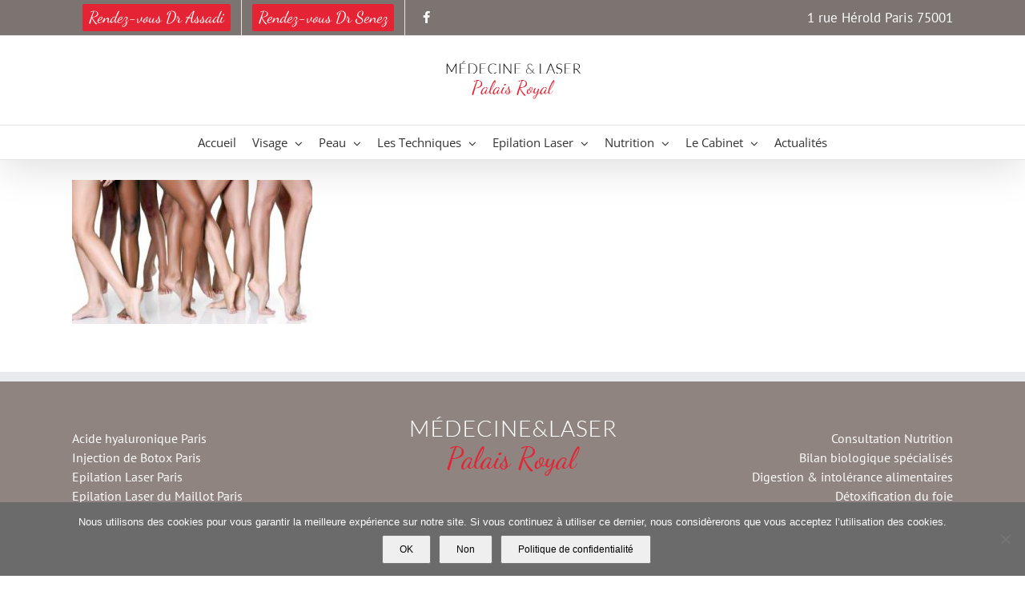

--- FILE ---
content_type: text/html; charset=UTF-8
request_url: https://www.medecinelaserpalaisroyal.fr/medecine-laser-palais-royal/laser/
body_size: 20657
content:
<!DOCTYPE html><html class="avada-html-layout-wide avada-html-header-position-top" lang="fr-FR" prefix="og: http://ogp.me/ns# fb: http://ogp.me/ns/fb#"><head><meta http-equiv="X-UA-Compatible" content="IE=edge" /><meta http-equiv="Content-Type" content="text/html; charset=utf-8"/><meta name="viewport" content="width=device-width, initial-scale=1" /><meta name='robots' content='index, follow, max-image-preview:large, max-snippet:-1, max-video-preview:-1' /><title>Epilation laser paris - Médecine et Laser Palais Royal</title><link rel="canonical" href="https://www.medecinelaserpalaisroyal.fr/medecine-laser-palais-royal/laser/" /><meta property="og:locale" content="fr_FR" /><meta property="og:type" content="article" /><meta property="og:title" content="Epilation laser paris - Médecine et Laser Palais Royal" /><meta property="og:url" content="https://www.medecinelaserpalaisroyal.fr/medecine-laser-palais-royal/laser/" /><meta property="og:site_name" content="Médecine et Laser Palais Royal" /><meta property="article:publisher" content="https://www.facebook.com/Medecine-et-Laser-du-Palais-Royal-376866762666590/" /><meta property="article:modified_time" content="2018-06-06T09:32:05+00:00" /><meta property="og:image" content="https://www.medecinelaserpalaisroyal.fr/medecine-laser-palais-royal/laser" /><meta property="og:image:width" content="500" /><meta property="og:image:height" content="300" /><meta property="og:image:type" content="image/jpeg" /><meta name="twitter:card" content="summary_large_image" /> <script type="application/ld+json" class="yoast-schema-graph">{"@context":"https://schema.org","@graph":[{"@type":"WebPage","@id":"https://www.medecinelaserpalaisroyal.fr/medecine-laser-palais-royal/laser/","url":"https://www.medecinelaserpalaisroyal.fr/medecine-laser-palais-royal/laser/","name":"Epilation laser paris - Médecine et Laser Palais Royal","isPartOf":{"@id":"https://www.medecinelaserpalaisroyal.fr/#website"},"primaryImageOfPage":{"@id":"https://www.medecinelaserpalaisroyal.fr/medecine-laser-palais-royal/laser/#primaryimage"},"image":{"@id":"https://www.medecinelaserpalaisroyal.fr/medecine-laser-palais-royal/laser/#primaryimage"},"thumbnailUrl":"https://www.medecinelaserpalaisroyal.fr/wp-content/uploads/2017/10/laser.jpg","datePublished":"2017-10-20T18:24:21+00:00","dateModified":"2018-06-06T09:32:05+00:00","breadcrumb":{"@id":"https://www.medecinelaserpalaisroyal.fr/medecine-laser-palais-royal/laser/#breadcrumb"},"inLanguage":"fr-FR","potentialAction":[{"@type":"ReadAction","target":["https://www.medecinelaserpalaisroyal.fr/medecine-laser-palais-royal/laser/"]}]},{"@type":"ImageObject","inLanguage":"fr-FR","@id":"https://www.medecinelaserpalaisroyal.fr/medecine-laser-palais-royal/laser/#primaryimage","url":"https://www.medecinelaserpalaisroyal.fr/wp-content/uploads/2017/10/laser.jpg","contentUrl":"https://www.medecinelaserpalaisroyal.fr/wp-content/uploads/2017/10/laser.jpg","width":500,"height":300,"caption":"Epilation laser paris"},{"@type":"BreadcrumbList","@id":"https://www.medecinelaserpalaisroyal.fr/medecine-laser-palais-royal/laser/#breadcrumb","itemListElement":[{"@type":"ListItem","position":1,"name":"Accueil","item":"https://www.medecinelaserpalaisroyal.fr/"},{"@type":"ListItem","position":2,"name":"Médecine et Laser Palais Royal","item":"https://www.medecinelaserpalaisroyal.fr/"},{"@type":"ListItem","position":3,"name":"Epilation laser paris"}]},{"@type":"WebSite","@id":"https://www.medecinelaserpalaisroyal.fr/#website","url":"https://www.medecinelaserpalaisroyal.fr/","name":"Médecine et Laser Palais Royal","description":"Médecine Esthétique Epilation laser Paris 1er","potentialAction":[{"@type":"SearchAction","target":{"@type":"EntryPoint","urlTemplate":"https://www.medecinelaserpalaisroyal.fr/?s={search_term_string}"},"query-input":{"@type":"PropertyValueSpecification","valueRequired":true,"valueName":"search_term_string"}}],"inLanguage":"fr-FR"}]}</script> <link rel='dns-prefetch' href='//maps.google.com' /><link rel="alternate" type="application/rss+xml" title="Médecine et Laser Palais Royal &raquo; Flux" href="https://www.medecinelaserpalaisroyal.fr/feed/" /><link rel="alternate" type="application/rss+xml" title="Médecine et Laser Palais Royal &raquo; Flux des commentaires" href="https://www.medecinelaserpalaisroyal.fr/comments/feed/" /><link rel="icon" href="https://www.medecinelaserpalaisroyal.fr/wp-content/uploads/2020/05/favicon-32x32-1.png" type="image/png" /><link rel="apple-touch-icon" sizes="180x180" href="https://www.medecinelaserpalaisroyal.fr/wp-content/uploads/2020/05/apple-icon-114x114-1.png" type="image/png"><link rel="icon" sizes="192x192" href="https://www.medecinelaserpalaisroyal.fr/wp-content/uploads/2020/05/apple-icon-57x57-1.png" type="image/png"><meta name="msapplication-TileImage" content="https://www.medecinelaserpalaisroyal.fr/wp-content/uploads/2020/05/apple-icon-72x72-1.png" type="image/png"><link rel="alternate" type="application/rss+xml" title="Médecine et Laser Palais Royal &raquo; Epilation laser paris Flux des commentaires" href="https://www.medecinelaserpalaisroyal.fr/medecine-laser-palais-royal/laser/feed/" /><link rel="alternate" title="oEmbed (JSON)" type="application/json+oembed" href="https://www.medecinelaserpalaisroyal.fr/wp-json/oembed/1.0/embed?url=https%3A%2F%2Fwww.medecinelaserpalaisroyal.fr%2Fmedecine-laser-palais-royal%2Flaser%2F" /><link rel="alternate" title="oEmbed (XML)" type="text/xml+oembed" href="https://www.medecinelaserpalaisroyal.fr/wp-json/oembed/1.0/embed?url=https%3A%2F%2Fwww.medecinelaserpalaisroyal.fr%2Fmedecine-laser-palais-royal%2Flaser%2F&#038;format=xml" /><meta property="og:locale" content="fr_FR"/><meta property="og:type" content="article"/><meta property="og:site_name" content="Médecine et Laser Palais Royal"/><meta property="og:title" content="Epilation laser paris - Médecine et Laser Palais Royal"/><meta property="og:url" content="https://www.medecinelaserpalaisroyal.fr/medecine-laser-palais-royal/laser/"/><meta property="article:modified_time" content="2018-06-06T09:32:05+01:00"/><meta property="og:image" content="https://www.medecinelaserpalaisroyal.fr/wp-content/uploads/2017/12/logo-header.png"/><meta property="og:image:width" content="403"/><meta property="og:image:height" content="115"/><meta property="og:image:type" content="image/png"/><style id='wp-img-auto-sizes-contain-inline-css' type='text/css'>img:is([sizes=auto i],[sizes^="auto," i]){contain-intrinsic-size:3000px 1500px}
/*# sourceURL=wp-img-auto-sizes-contain-inline-css */</style><link rel='stylesheet' id='layerslider-css' href='https://www.medecinelaserpalaisroyal.fr/wp-content/cache/autoptimize/css/autoptimize_single_a09ee48c4136fa3d0103f7bb4f86ca6b.css?ver=8.1.2' type='text/css' media='all' /><style id='wp-emoji-styles-inline-css' type='text/css'>img.wp-smiley, img.emoji {
		display: inline !important;
		border: none !important;
		box-shadow: none !important;
		height: 1em !important;
		width: 1em !important;
		margin: 0 0.07em !important;
		vertical-align: -0.1em !important;
		background: none !important;
		padding: 0 !important;
	}
/*# sourceURL=wp-emoji-styles-inline-css */</style><link rel='stylesheet' id='cookie-notice-front-css' href='https://www.medecinelaserpalaisroyal.fr/wp-content/plugins/cookie-notice/css/front.min.css?ver=2.5.11' type='text/css' media='all' /><link rel='stylesheet' id='wp-gmap-embed-front-css-css' href='https://www.medecinelaserpalaisroyal.fr/wp-content/plugins/gmap-embed/public/assets/css/front_custom_style.css?ver=1748296148' type='text/css' media='all' /><link rel='stylesheet' id='wp-postratings-css' href='https://www.medecinelaserpalaisroyal.fr/wp-content/cache/autoptimize/css/autoptimize_single_c9dc6f1ef374d733a82d1682278e5b55.css?ver=1.91.2' type='text/css' media='all' /><link rel='stylesheet' id='tablepress-default-css' href='https://www.medecinelaserpalaisroyal.fr/wp-content/tablepress-combined.min.css?ver=28' type='text/css' media='all' /><link rel='stylesheet' id='fusion-dynamic-css-css' href='https://www.medecinelaserpalaisroyal.fr/wp-content/uploads/fusion-styles/39f4b08fdf9d647cee42078aed1770f7.min.css?ver=3.14.2' type='text/css' media='all' /> <script type="text/javascript" src="https://www.medecinelaserpalaisroyal.fr/wp-includes/js/jquery/jquery.min.js?ver=3.7.1" id="jquery-core-js"></script> <script defer type="text/javascript" src="https://www.medecinelaserpalaisroyal.fr/wp-includes/js/jquery/jquery-migrate.min.js?ver=3.4.1" id="jquery-migrate-js"></script> <script defer id="layerslider-utils-js-extra" src="[data-uri]"></script> <script defer type="text/javascript" src="https://www.medecinelaserpalaisroyal.fr/wp-content/cache/autoptimize/js/autoptimize_single_e034cf56b9832a9c10079b6fe8b7a960.js?ver=8.1.2" id="layerslider-utils-js"></script> <script defer type="text/javascript" src="https://www.medecinelaserpalaisroyal.fr/wp-content/cache/autoptimize/js/autoptimize_single_773a322c74542031b02f28ba3849bc8c.js?ver=8.1.2" id="layerslider-js"></script> <script defer type="text/javascript" src="https://www.medecinelaserpalaisroyal.fr/wp-content/cache/autoptimize/js/autoptimize_single_78695b6d5e18c057001f3735d30a4e00.js?ver=8.1.2" id="layerslider-transitions-js"></script> <script defer id="cookie-notice-front-js-before" src="[data-uri]"></script> <script defer type="text/javascript" src="https://www.medecinelaserpalaisroyal.fr/wp-content/plugins/cookie-notice/js/front.min.js?ver=2.5.11" id="cookie-notice-front-js"></script> <script defer type="text/javascript" src="https://maps.google.com/maps/api/js?key=AIzaSyDlslWYEW-JvL_cWEWU0Jx5nAduHWYZlrU&amp;libraries=places&amp;language=en&amp;region=US&amp;callback=Function.prototype&amp;ver=6.9" id="wp-gmap-api-js"></script> <script defer id="wp-gmap-api-js-after" src="[data-uri]"></script> <script defer id="snazzymaps-js-js-extra" src="[data-uri]"></script> <script defer type="text/javascript" src="https://www.medecinelaserpalaisroyal.fr/wp-content/cache/autoptimize/js/autoptimize_single_a8b6bfbc76f3942076078846f8d67d93.js?ver=1.5.0" id="snazzymaps-js-js"></script> <meta name="generator" content="Powered by LayerSlider 8.1.2 - Build Heros, Sliders, and Popups. Create Animations and Beautiful, Rich Web Content as Easy as Never Before on WordPress." /><link rel="https://api.w.org/" href="https://www.medecinelaserpalaisroyal.fr/wp-json/" /><link rel="alternate" title="JSON" type="application/json" href="https://www.medecinelaserpalaisroyal.fr/wp-json/wp/v2/media/24" /><link rel="EditURI" type="application/rsd+xml" title="RSD" href="https://www.medecinelaserpalaisroyal.fr/xmlrpc.php?rsd" /><meta name="generator" content="WordPress 6.9" /><link rel='shortlink' href='https://www.medecinelaserpalaisroyal.fr/?p=24' /><style type="text/css" id="css-fb-visibility">@media screen and (max-width: 640px){.fusion-no-small-visibility{display:none !important;}body .sm-text-align-center{text-align:center !important;}body .sm-text-align-left{text-align:left !important;}body .sm-text-align-right{text-align:right !important;}body .sm-text-align-justify{text-align:justify !important;}body .sm-flex-align-center{justify-content:center !important;}body .sm-flex-align-flex-start{justify-content:flex-start !important;}body .sm-flex-align-flex-end{justify-content:flex-end !important;}body .sm-mx-auto{margin-left:auto !important;margin-right:auto !important;}body .sm-ml-auto{margin-left:auto !important;}body .sm-mr-auto{margin-right:auto !important;}body .fusion-absolute-position-small{position:absolute;width:100%;}.awb-sticky.awb-sticky-small{ position: sticky; top: var(--awb-sticky-offset,0); }}@media screen and (min-width: 641px) and (max-width: 1024px){.fusion-no-medium-visibility{display:none !important;}body .md-text-align-center{text-align:center !important;}body .md-text-align-left{text-align:left !important;}body .md-text-align-right{text-align:right !important;}body .md-text-align-justify{text-align:justify !important;}body .md-flex-align-center{justify-content:center !important;}body .md-flex-align-flex-start{justify-content:flex-start !important;}body .md-flex-align-flex-end{justify-content:flex-end !important;}body .md-mx-auto{margin-left:auto !important;margin-right:auto !important;}body .md-ml-auto{margin-left:auto !important;}body .md-mr-auto{margin-right:auto !important;}body .fusion-absolute-position-medium{position:absolute;width:100%;}.awb-sticky.awb-sticky-medium{ position: sticky; top: var(--awb-sticky-offset,0); }}@media screen and (min-width: 1025px){.fusion-no-large-visibility{display:none !important;}body .lg-text-align-center{text-align:center !important;}body .lg-text-align-left{text-align:left !important;}body .lg-text-align-right{text-align:right !important;}body .lg-text-align-justify{text-align:justify !important;}body .lg-flex-align-center{justify-content:center !important;}body .lg-flex-align-flex-start{justify-content:flex-start !important;}body .lg-flex-align-flex-end{justify-content:flex-end !important;}body .lg-mx-auto{margin-left:auto !important;margin-right:auto !important;}body .lg-ml-auto{margin-left:auto !important;}body .lg-mr-auto{margin-right:auto !important;}body .fusion-absolute-position-large{position:absolute;width:100%;}.awb-sticky.awb-sticky-large{ position: sticky; top: var(--awb-sticky-offset,0); }}</style> <script defer src="[data-uri]"></script>  <script defer src="https://www.googletagmanager.com/gtag/js?id=G-5WDNG32N3J"></script> <script defer src="[data-uri]"></script> <style id='global-styles-inline-css' type='text/css'>:root{--wp--preset--aspect-ratio--square: 1;--wp--preset--aspect-ratio--4-3: 4/3;--wp--preset--aspect-ratio--3-4: 3/4;--wp--preset--aspect-ratio--3-2: 3/2;--wp--preset--aspect-ratio--2-3: 2/3;--wp--preset--aspect-ratio--16-9: 16/9;--wp--preset--aspect-ratio--9-16: 9/16;--wp--preset--color--black: #000000;--wp--preset--color--cyan-bluish-gray: #abb8c3;--wp--preset--color--white: #ffffff;--wp--preset--color--pale-pink: #f78da7;--wp--preset--color--vivid-red: #cf2e2e;--wp--preset--color--luminous-vivid-orange: #ff6900;--wp--preset--color--luminous-vivid-amber: #fcb900;--wp--preset--color--light-green-cyan: #7bdcb5;--wp--preset--color--vivid-green-cyan: #00d084;--wp--preset--color--pale-cyan-blue: #8ed1fc;--wp--preset--color--vivid-cyan-blue: #0693e3;--wp--preset--color--vivid-purple: #9b51e0;--wp--preset--color--awb-color-1: rgba(255,255,255,1);--wp--preset--color--awb-color-2: rgba(246,246,246,1);--wp--preset--color--awb-color-3: rgba(235,234,234,1);--wp--preset--color--awb-color-4: rgba(224,222,222,1);--wp--preset--color--awb-color-5: rgba(160,206,78,1);--wp--preset--color--awb-color-6: rgba(124,116,112,1);--wp--preset--color--awb-color-7: rgba(116,116,116,1);--wp--preset--color--awb-color-8: rgba(51,51,51,1);--wp--preset--color--awb-color-custom-10: rgba(228,36,52,1);--wp--preset--color--awb-color-custom-11: rgba(229,229,229,1);--wp--preset--color--awb-color-custom-12: rgba(235,234,234,0.8);--wp--preset--color--awb-color-custom-13: rgba(248,248,248,1);--wp--preset--color--awb-color-custom-14: rgba(249,249,249,1);--wp--preset--color--awb-color-custom-15: rgba(221,221,221,1);--wp--preset--color--awb-color-custom-16: rgba(143,132,127,1);--wp--preset--color--awb-color-custom-17: rgba(111,103,100,1);--wp--preset--color--awb-color-custom-18: rgba(190,189,189,1);--wp--preset--gradient--vivid-cyan-blue-to-vivid-purple: linear-gradient(135deg,rgb(6,147,227) 0%,rgb(155,81,224) 100%);--wp--preset--gradient--light-green-cyan-to-vivid-green-cyan: linear-gradient(135deg,rgb(122,220,180) 0%,rgb(0,208,130) 100%);--wp--preset--gradient--luminous-vivid-amber-to-luminous-vivid-orange: linear-gradient(135deg,rgb(252,185,0) 0%,rgb(255,105,0) 100%);--wp--preset--gradient--luminous-vivid-orange-to-vivid-red: linear-gradient(135deg,rgb(255,105,0) 0%,rgb(207,46,46) 100%);--wp--preset--gradient--very-light-gray-to-cyan-bluish-gray: linear-gradient(135deg,rgb(238,238,238) 0%,rgb(169,184,195) 100%);--wp--preset--gradient--cool-to-warm-spectrum: linear-gradient(135deg,rgb(74,234,220) 0%,rgb(151,120,209) 20%,rgb(207,42,186) 40%,rgb(238,44,130) 60%,rgb(251,105,98) 80%,rgb(254,248,76) 100%);--wp--preset--gradient--blush-light-purple: linear-gradient(135deg,rgb(255,206,236) 0%,rgb(152,150,240) 100%);--wp--preset--gradient--blush-bordeaux: linear-gradient(135deg,rgb(254,205,165) 0%,rgb(254,45,45) 50%,rgb(107,0,62) 100%);--wp--preset--gradient--luminous-dusk: linear-gradient(135deg,rgb(255,203,112) 0%,rgb(199,81,192) 50%,rgb(65,88,208) 100%);--wp--preset--gradient--pale-ocean: linear-gradient(135deg,rgb(255,245,203) 0%,rgb(182,227,212) 50%,rgb(51,167,181) 100%);--wp--preset--gradient--electric-grass: linear-gradient(135deg,rgb(202,248,128) 0%,rgb(113,206,126) 100%);--wp--preset--gradient--midnight: linear-gradient(135deg,rgb(2,3,129) 0%,rgb(40,116,252) 100%);--wp--preset--font-size--small: 12px;--wp--preset--font-size--medium: 20px;--wp--preset--font-size--large: 24px;--wp--preset--font-size--x-large: 42px;--wp--preset--font-size--normal: 16px;--wp--preset--font-size--xlarge: 32px;--wp--preset--font-size--huge: 48px;--wp--preset--spacing--20: 0.44rem;--wp--preset--spacing--30: 0.67rem;--wp--preset--spacing--40: 1rem;--wp--preset--spacing--50: 1.5rem;--wp--preset--spacing--60: 2.25rem;--wp--preset--spacing--70: 3.38rem;--wp--preset--spacing--80: 5.06rem;--wp--preset--shadow--natural: 6px 6px 9px rgba(0, 0, 0, 0.2);--wp--preset--shadow--deep: 12px 12px 50px rgba(0, 0, 0, 0.4);--wp--preset--shadow--sharp: 6px 6px 0px rgba(0, 0, 0, 0.2);--wp--preset--shadow--outlined: 6px 6px 0px -3px rgb(255, 255, 255), 6px 6px rgb(0, 0, 0);--wp--preset--shadow--crisp: 6px 6px 0px rgb(0, 0, 0);}:where(.is-layout-flex){gap: 0.5em;}:where(.is-layout-grid){gap: 0.5em;}body .is-layout-flex{display: flex;}.is-layout-flex{flex-wrap: wrap;align-items: center;}.is-layout-flex > :is(*, div){margin: 0;}body .is-layout-grid{display: grid;}.is-layout-grid > :is(*, div){margin: 0;}:where(.wp-block-columns.is-layout-flex){gap: 2em;}:where(.wp-block-columns.is-layout-grid){gap: 2em;}:where(.wp-block-post-template.is-layout-flex){gap: 1.25em;}:where(.wp-block-post-template.is-layout-grid){gap: 1.25em;}.has-black-color{color: var(--wp--preset--color--black) !important;}.has-cyan-bluish-gray-color{color: var(--wp--preset--color--cyan-bluish-gray) !important;}.has-white-color{color: var(--wp--preset--color--white) !important;}.has-pale-pink-color{color: var(--wp--preset--color--pale-pink) !important;}.has-vivid-red-color{color: var(--wp--preset--color--vivid-red) !important;}.has-luminous-vivid-orange-color{color: var(--wp--preset--color--luminous-vivid-orange) !important;}.has-luminous-vivid-amber-color{color: var(--wp--preset--color--luminous-vivid-amber) !important;}.has-light-green-cyan-color{color: var(--wp--preset--color--light-green-cyan) !important;}.has-vivid-green-cyan-color{color: var(--wp--preset--color--vivid-green-cyan) !important;}.has-pale-cyan-blue-color{color: var(--wp--preset--color--pale-cyan-blue) !important;}.has-vivid-cyan-blue-color{color: var(--wp--preset--color--vivid-cyan-blue) !important;}.has-vivid-purple-color{color: var(--wp--preset--color--vivid-purple) !important;}.has-black-background-color{background-color: var(--wp--preset--color--black) !important;}.has-cyan-bluish-gray-background-color{background-color: var(--wp--preset--color--cyan-bluish-gray) !important;}.has-white-background-color{background-color: var(--wp--preset--color--white) !important;}.has-pale-pink-background-color{background-color: var(--wp--preset--color--pale-pink) !important;}.has-vivid-red-background-color{background-color: var(--wp--preset--color--vivid-red) !important;}.has-luminous-vivid-orange-background-color{background-color: var(--wp--preset--color--luminous-vivid-orange) !important;}.has-luminous-vivid-amber-background-color{background-color: var(--wp--preset--color--luminous-vivid-amber) !important;}.has-light-green-cyan-background-color{background-color: var(--wp--preset--color--light-green-cyan) !important;}.has-vivid-green-cyan-background-color{background-color: var(--wp--preset--color--vivid-green-cyan) !important;}.has-pale-cyan-blue-background-color{background-color: var(--wp--preset--color--pale-cyan-blue) !important;}.has-vivid-cyan-blue-background-color{background-color: var(--wp--preset--color--vivid-cyan-blue) !important;}.has-vivid-purple-background-color{background-color: var(--wp--preset--color--vivid-purple) !important;}.has-black-border-color{border-color: var(--wp--preset--color--black) !important;}.has-cyan-bluish-gray-border-color{border-color: var(--wp--preset--color--cyan-bluish-gray) !important;}.has-white-border-color{border-color: var(--wp--preset--color--white) !important;}.has-pale-pink-border-color{border-color: var(--wp--preset--color--pale-pink) !important;}.has-vivid-red-border-color{border-color: var(--wp--preset--color--vivid-red) !important;}.has-luminous-vivid-orange-border-color{border-color: var(--wp--preset--color--luminous-vivid-orange) !important;}.has-luminous-vivid-amber-border-color{border-color: var(--wp--preset--color--luminous-vivid-amber) !important;}.has-light-green-cyan-border-color{border-color: var(--wp--preset--color--light-green-cyan) !important;}.has-vivid-green-cyan-border-color{border-color: var(--wp--preset--color--vivid-green-cyan) !important;}.has-pale-cyan-blue-border-color{border-color: var(--wp--preset--color--pale-cyan-blue) !important;}.has-vivid-cyan-blue-border-color{border-color: var(--wp--preset--color--vivid-cyan-blue) !important;}.has-vivid-purple-border-color{border-color: var(--wp--preset--color--vivid-purple) !important;}.has-vivid-cyan-blue-to-vivid-purple-gradient-background{background: var(--wp--preset--gradient--vivid-cyan-blue-to-vivid-purple) !important;}.has-light-green-cyan-to-vivid-green-cyan-gradient-background{background: var(--wp--preset--gradient--light-green-cyan-to-vivid-green-cyan) !important;}.has-luminous-vivid-amber-to-luminous-vivid-orange-gradient-background{background: var(--wp--preset--gradient--luminous-vivid-amber-to-luminous-vivid-orange) !important;}.has-luminous-vivid-orange-to-vivid-red-gradient-background{background: var(--wp--preset--gradient--luminous-vivid-orange-to-vivid-red) !important;}.has-very-light-gray-to-cyan-bluish-gray-gradient-background{background: var(--wp--preset--gradient--very-light-gray-to-cyan-bluish-gray) !important;}.has-cool-to-warm-spectrum-gradient-background{background: var(--wp--preset--gradient--cool-to-warm-spectrum) !important;}.has-blush-light-purple-gradient-background{background: var(--wp--preset--gradient--blush-light-purple) !important;}.has-blush-bordeaux-gradient-background{background: var(--wp--preset--gradient--blush-bordeaux) !important;}.has-luminous-dusk-gradient-background{background: var(--wp--preset--gradient--luminous-dusk) !important;}.has-pale-ocean-gradient-background{background: var(--wp--preset--gradient--pale-ocean) !important;}.has-electric-grass-gradient-background{background: var(--wp--preset--gradient--electric-grass) !important;}.has-midnight-gradient-background{background: var(--wp--preset--gradient--midnight) !important;}.has-small-font-size{font-size: var(--wp--preset--font-size--small) !important;}.has-medium-font-size{font-size: var(--wp--preset--font-size--medium) !important;}.has-large-font-size{font-size: var(--wp--preset--font-size--large) !important;}.has-x-large-font-size{font-size: var(--wp--preset--font-size--x-large) !important;}
/*# sourceURL=global-styles-inline-css */</style></head><body class="attachment wp-singular attachment-template-default attachmentid-24 attachment-jpeg wp-theme-Avada cookies-not-set fusion-image-hovers fusion-pagination-sizing fusion-button_type-flat fusion-button_span-no fusion-button_gradient-linear avada-image-rollover-circle-yes avada-image-rollover-no fusion-body ltr fusion-sticky-header no-tablet-sticky-header no-mobile-sticky-header no-mobile-slidingbar no-mobile-totop avada-has-rev-slider-styles fusion-disable-outline fusion-sub-menu-fade mobile-logo-pos-center layout-wide-mode avada-has-boxed-modal-shadow-none layout-scroll-offset-full avada-has-zero-margin-offset-top fusion-top-header menu-text-align-center mobile-menu-design-modern fusion-show-pagination-text fusion-header-layout-v5 avada-responsive avada-footer-fx-sticky avada-menu-highlight-style-bar fusion-search-form-classic fusion-main-menu-search-overlay fusion-avatar-square avada-sticky-shrinkage avada-dropdown-styles avada-blog-layout-grid avada-blog-archive-layout-grid avada-header-shadow-yes avada-menu-icon-position-left avada-has-megamenu-shadow avada-has-mainmenu-dropdown-divider avada-has-breadcrumb-mobile-hidden avada-has-titlebar-hide avada-has-pagination-padding avada-flyout-menu-direction-fade avada-ec-views-v1" data-awb-post-id="24"> <a class="skip-link screen-reader-text" href="#content">Passer au contenu</a><div id="boxed-wrapper"><div id="wrapper" class="fusion-wrapper"><div id="home" style="position:relative;top:-1px;"></div><header class="fusion-header-wrapper fusion-header-shadow"><div class="fusion-header-v5 fusion-logo-alignment fusion-logo-center fusion-sticky-menu- fusion-sticky-logo- fusion-mobile-logo-1 fusion-sticky-menu-only fusion-header-menu-align-center fusion-mobile-menu-design-modern"><div class="fusion-secondary-header"><div class="fusion-row"><div class="fusion-alignleft"><nav class="fusion-secondary-menu" role="navigation" aria-label="Menu secondaire"><ul id="menu-header-top" class="menu"><li  id="menu-item-1644"  class="menu-item menu-item-type-custom menu-item-object-custom menu-item-1644 fusion-menu-item-button"  data-item-id="1644"><a  target="_blank" rel="noopener noreferrer" href="https://www.doctolib.fr/medecine-morphologique-et-anti-age/paris-1er-arrondissement/fatya-assadi" class="fusion-bar-highlight"><span class="menu-text fusion-button button-default button-small">Rendez-vous Dr Assadi</span></a></li><li  id="menu-item-1643"  class="menu-item menu-item-type-custom menu-item-object-custom menu-item-1643 fusion-menu-item-button"  data-item-id="1643"><a  target="_blank" rel="noopener noreferrer" href="https://www.doctolib.fr/medecine-morphologique-et-anti-age/paris/aude-senez" class="fusion-bar-highlight"><span class="menu-text fusion-button button-default button-small">Rendez-vous Dr Senez</span></a></li><li  id="menu-item-956"  class="menu-item menu-item-type-custom menu-item-object-custom menu-item-956"  data-item-id="956"><a  target="_blank" rel="noopener noreferrer" href="https://www.facebook.com/Medecine-et-Laser-du-Palais-Royal-376866762666590/" class="fusion-icon-only-link fusion-flex-link fusion-bar-highlight"><span class="fusion-megamenu-icon"><i class="glyphicon  fa fa-facebook" aria-hidden="true"></i></span><span class="menu-text"><span class="menu-title">Suivez-nous</span></span></a></li></ul></nav><nav class="fusion-mobile-nav-holder fusion-mobile-menu-text-align-left" aria-label="Menu secondaire smartphones/tablettes"></nav></div><div class="fusion-alignright"><div class="fusion-contact-info"><span class="fusion-contact-info-phone-number">1 rue Hérold Paris 75001 </span></div></div></div></div><div class="fusion-header-sticky-height"></div><div class="fusion-sticky-header-wrapper"><div class="fusion-header"><div class="fusion-row"><div class="fusion-logo" data-margin-top="31px" data-margin-bottom="31px" data-margin-left="0px" data-margin-right="0px"> <a class="fusion-logo-link"  href="https://www.medecinelaserpalaisroyal.fr/" > <img src="https://www.medecinelaserpalaisroyal.fr/wp-content/uploads/2017/12/logo-header.png" srcset="https://www.medecinelaserpalaisroyal.fr/wp-content/uploads/2017/12/logo-header.png 1x, https://www.medecinelaserpalaisroyal.fr/wp-content/uploads/2017/10/logo-pr2.png 2x" width="403" height="115" style="max-height:115px;height:auto;" alt="Médecine et Laser Palais Royal Logo" data-retina_logo_url="https://www.medecinelaserpalaisroyal.fr/wp-content/uploads/2017/10/logo-pr2.png" class="fusion-standard-logo" /> <img src="https://www.medecinelaserpalaisroyal.fr/wp-content/uploads/2017/10/logo-pr2.png" srcset="https://www.medecinelaserpalaisroyal.fr/wp-content/uploads/2017/10/logo-pr2.png 1x" width="350" height="97" alt="Médecine et Laser Palais Royal Logo" data-retina_logo_url="" class="fusion-mobile-logo" /> </a></div><div class="fusion-mobile-menu-icons"> <a href="#" class="fusion-icon awb-icon-bars" aria-label="Afficher/masquer le menu mobile" aria-expanded="false"></a></div></div></div><div class="fusion-secondary-main-menu"><div class="fusion-row"><nav class="fusion-main-menu" aria-label="Menu principal"><div class="fusion-overlay-search"><form role="search" class="searchform fusion-search-form  fusion-search-form-classic" method="get" action="https://www.medecinelaserpalaisroyal.fr/"><div class="fusion-search-form-content"><div class="fusion-search-field search-field"> <label><span class="screen-reader-text">Rechercher:</span> <input type="search" value="" name="s" class="s" placeholder="Rechercher..." required aria-required="true" aria-label="Rechercher..."/> </label></div><div class="fusion-search-button search-button"> <input type="submit" class="fusion-search-submit searchsubmit" aria-label="Recherche" value="&#xf002;" /></div></div></form><div class="fusion-search-spacer"></div><a href="#" role="button" aria-label="Fermer la recherche" class="fusion-close-search"></a></div><ul id="menu-header" class="fusion-menu"><li  id="menu-item-34"  class="menu-item menu-item-type-post_type menu-item-object-page menu-item-home menu-item-34"  data-item-id="34"><a  href="https://www.medecinelaserpalaisroyal.fr/" class="fusion-bar-highlight"><span class="menu-text">Accueil</span></a></li><li  id="menu-item-236"  class="menu-item menu-item-type-custom menu-item-object-custom menu-item-has-children menu-item-236 fusion-dropdown-menu"  data-item-id="236"><a  class="fusion-bar-highlight"><span class="menu-text">Visage</span> <span class="fusion-caret"><i class="fusion-dropdown-indicator" aria-hidden="true"></i></span></a><ul class="sub-menu"><li  id="menu-item-247"  class="menu-item menu-item-type-post_type menu-item-object-page menu-item-247 fusion-dropdown-submenu" ><a  href="https://www.medecinelaserpalaisroyal.fr/rides-front-acide-hyaluronique/" class="fusion-bar-highlight"><span>Le Front</span></a></li><li  id="menu-item-252"  class="menu-item menu-item-type-post_type menu-item-object-page menu-item-252 fusion-dropdown-submenu" ><a  href="https://www.medecinelaserpalaisroyal.fr/tempes-traitement-acide-hyaluronique/" class="fusion-bar-highlight"><span>Les Tempes</span></a></li><li  id="menu-item-258"  class="menu-item menu-item-type-post_type menu-item-object-page menu-item-258 fusion-dropdown-submenu" ><a  href="https://www.medecinelaserpalaisroyal.fr/traitement-cernes-acide-hyaluronique/" class="fusion-bar-highlight"><span>Les Cernes</span></a></li><li  id="menu-item-262"  class="menu-item menu-item-type-post_type menu-item-object-page menu-item-262 fusion-dropdown-submenu" ><a  href="https://www.medecinelaserpalaisroyal.fr/pommettes-lacide-hyaluronique/" class="fusion-bar-highlight"><span>Les pommettes</span></a></li><li  id="menu-item-237"  class="menu-item menu-item-type-post_type menu-item-object-page menu-item-237 fusion-dropdown-submenu" ><a  href="https://www.medecinelaserpalaisroyal.fr/levres-traitement-acide-hyaluronique/" class="fusion-bar-highlight"><span>Les Lèvres</span></a></li><li  id="menu-item-312"  class="menu-item menu-item-type-post_type menu-item-object-page menu-item-312 fusion-dropdown-submenu" ><a  href="https://www.medecinelaserpalaisroyal.fr/ovale-visage-medecine-esthetique/" class="fusion-bar-highlight"><span>Ovale du visage</span></a></li><li  id="menu-item-320"  class="menu-item menu-item-type-post_type menu-item-object-page menu-item-320 fusion-dropdown-submenu" ><a  href="https://www.medecinelaserpalaisroyal.fr/rides-cou-decollete-traitement-esthetique/" class="fusion-bar-highlight"><span>Cou et Décolleté</span></a></li><li  id="menu-item-1548"  class="menu-item menu-item-type-post_type menu-item-object-page menu-item-1548 fusion-dropdown-submenu" ><a  href="https://www.medecinelaserpalaisroyal.fr/rides-et-emotions/" class="fusion-bar-highlight"><span>Rides et émotions</span></a></li></ul></li><li  id="menu-item-56"  class="menu-item menu-item-type-custom menu-item-object-custom menu-item-has-children menu-item-56 fusion-dropdown-menu"  data-item-id="56"><a  class="fusion-bar-highlight"><span class="menu-text">Peau</span> <span class="fusion-caret"><i class="fusion-dropdown-indicator" aria-hidden="true"></i></span></a><ul class="sub-menu"><li  id="menu-item-57"  class="menu-item menu-item-type-post_type menu-item-object-page menu-item-57 fusion-dropdown-submenu" ><a  href="https://www.medecinelaserpalaisroyal.fr/jai-lair-fatigue/" class="fusion-bar-highlight"><span>J’ai l’air fatigué</span></a></li><li  id="menu-item-70"  class="menu-item menu-item-type-post_type menu-item-object-page menu-item-70 fusion-dropdown-submenu" ><a  href="https://www.medecinelaserpalaisroyal.fr/jai-l-air-triste/" class="fusion-bar-highlight"><span>J’ai l’air triste</span></a></li><li  id="menu-item-73"  class="menu-item menu-item-type-post_type menu-item-object-page menu-item-73 fusion-dropdown-submenu" ><a  href="https://www.medecinelaserpalaisroyal.fr/jai-lair-severe/" class="fusion-bar-highlight"><span>J’ai l’air sévère</span></a></li><li  id="menu-item-85"  class="menu-item menu-item-type-post_type menu-item-object-page menu-item-85 fusion-dropdown-submenu" ><a  href="https://www.medecinelaserpalaisroyal.fr/jai-visage-relache/" class="fusion-bar-highlight"><span>J’ai le visage relâché</span></a></li><li  id="menu-item-349"  class="menu-item menu-item-type-post_type menu-item-object-page menu-item-349 fusion-dropdown-submenu" ><a  href="https://www.medecinelaserpalaisroyal.fr/qualite-de-peau/" class="fusion-bar-highlight"><span>Teint Taches Acné Cicatrices</span></a></li></ul></li><li  id="menu-item-88"  class="menu-item menu-item-type-custom menu-item-object-custom menu-item-has-children menu-item-88 fusion-dropdown-menu"  data-item-id="88"><a  class="fusion-bar-highlight"><span class="menu-text">Les Techniques</span> <span class="fusion-caret"><i class="fusion-dropdown-indicator" aria-hidden="true"></i></span></a><ul class="sub-menu"><li  id="menu-item-1490"  class="menu-item menu-item-type-post_type menu-item-object-page menu-item-1490 fusion-dropdown-submenu" ><a  href="https://www.medecinelaserpalaisroyal.fr/injections-dacide-hyaluronique/" class="fusion-bar-highlight"><span>Acide Hyaluronique</span></a></li><li  id="menu-item-1486"  class="menu-item menu-item-type-post_type menu-item-object-page menu-item-1486 fusion-dropdown-submenu" ><a  href="https://www.medecinelaserpalaisroyal.fr/injections-de-botox-paris/" class="fusion-bar-highlight"><span>Botox</span></a></li><li  id="menu-item-1494"  class="menu-item menu-item-type-post_type menu-item-object-page menu-item-1494 fusion-dropdown-submenu" ><a  href="https://www.medecinelaserpalaisroyal.fr/liquid-lift-lifting-medical-paris/" class="fusion-bar-highlight"><span>Lifting médical</span></a></li><li  id="menu-item-1501"  class="menu-item menu-item-type-post_type menu-item-object-page menu-item-1501 fusion-dropdown-submenu" ><a  href="https://www.medecinelaserpalaisroyal.fr/skinbooster-paris-2/" class="fusion-bar-highlight"><span>Skinbooster</span></a></li><li  id="menu-item-371"  class="menu-item menu-item-type-post_type menu-item-object-page menu-item-371 fusion-dropdown-submenu" ><a  href="https://www.medecinelaserpalaisroyal.fr/mesolift-mesotherapie/" class="fusion-bar-highlight"><span>Mésolift Mésothérapie</span></a></li><li  id="menu-item-423"  class="menu-item menu-item-type-post_type menu-item-object-page menu-item-423 fusion-dropdown-submenu" ><a  href="https://www.medecinelaserpalaisroyal.fr/peeling/" class="fusion-bar-highlight"><span>Les Peelings</span></a></li><li  id="menu-item-1783"  class="menu-item menu-item-type-post_type menu-item-object-page menu-item-1783 fusion-dropdown-submenu" ><a  href="https://www.medecinelaserpalaisroyal.fr/les-md-codes/" class="fusion-bar-highlight"><span>Les MD Codes</span></a></li><li  id="menu-item-1418"  class="menu-item menu-item-type-post_type menu-item-object-page menu-item-1418 fusion-dropdown-submenu" ><a  href="https://www.medecinelaserpalaisroyal.fr/prix-medecine-esthetique-paris-01/" class="fusion-bar-highlight"><span>Tarifs médecine esthétique</span></a></li></ul></li><li  id="menu-item-118"  class="menu-item menu-item-type-custom menu-item-object-custom menu-item-has-children menu-item-118 fusion-dropdown-menu"  data-item-id="118"><a  class="fusion-bar-highlight"><span class="menu-text">Epilation Laser</span> <span class="fusion-caret"><i class="fusion-dropdown-indicator" aria-hidden="true"></i></span></a><ul class="sub-menu"><li  id="menu-item-119"  class="menu-item menu-item-type-post_type menu-item-object-page menu-item-119 fusion-dropdown-submenu" ><a  href="https://www.medecinelaserpalaisroyal.fr/epilation-definitive-laser-visage/" class="fusion-bar-highlight"><span>Visage</span></a></li><li  id="menu-item-136"  class="menu-item menu-item-type-post_type menu-item-object-page menu-item-has-children menu-item-136 fusion-dropdown-submenu" ><a  href="https://www.medecinelaserpalaisroyal.fr/epilation-definitive-laser-corps/" class="fusion-bar-highlight"><span>Corps</span></a><ul class="sub-menu"><li  id="menu-item-1182"  class="menu-item menu-item-type-post_type menu-item-object-page menu-item-1182" ><a  href="https://www.medecinelaserpalaisroyal.fr/epilation-definitive-laser-corps/epilation-laser-aisselles/" class="fusion-bar-highlight"><span>Épilation laser des aisselles</span></a></li><li  id="menu-item-1186"  class="menu-item menu-item-type-post_type menu-item-object-page menu-item-1186" ><a  href="https://www.medecinelaserpalaisroyal.fr/epilation-definitive-laser-corps/epilation-laser-maillot/" class="fusion-bar-highlight"><span>Épilation laser du maillot</span></a></li><li  id="menu-item-1171"  class="menu-item menu-item-type-post_type menu-item-object-page menu-item-1171" ><a  href="https://www.medecinelaserpalaisroyal.fr/epilation-definitive-laser-corps/epilation-laser-jambes-paris/" class="fusion-bar-highlight"><span>Épilation laser des jambes</span></a></li></ul></li><li  id="menu-item-175"  class="menu-item menu-item-type-post_type menu-item-object-page menu-item-175 fusion-dropdown-submenu" ><a  href="https://www.medecinelaserpalaisroyal.fr/prix-epilation-laser-femme/" class="fusion-bar-highlight"><span>Tarifs Femmes</span></a></li><li  id="menu-item-147"  class="menu-item menu-item-type-post_type menu-item-object-page menu-item-147 fusion-dropdown-submenu" ><a  href="https://www.medecinelaserpalaisroyal.fr/epilation-laser-homme-2/" class="fusion-bar-highlight"><span>Hommes</span></a></li><li  id="menu-item-157"  class="menu-item menu-item-type-post_type menu-item-object-page menu-item-157 fusion-dropdown-submenu" ><a  href="https://www.medecinelaserpalaisroyal.fr/prix-epilation-laser-hommes/" class="fusion-bar-highlight"><span>Tarifs Hommes</span></a></li></ul></li><li  id="menu-item-546"  class="menu-item menu-item-type-custom menu-item-object-custom menu-item-has-children menu-item-546 fusion-dropdown-menu"  data-item-id="546"><a  class="fusion-bar-highlight"><span class="menu-text">Nutrition</span> <span class="fusion-caret"><i class="fusion-dropdown-indicator" aria-hidden="true"></i></span></a><ul class="sub-menu"><li  id="menu-item-557"  class="menu-item menu-item-type-post_type menu-item-object-page menu-item-557 fusion-dropdown-submenu" ><a  href="https://www.medecinelaserpalaisroyal.fr/consultation-nutrition/" class="fusion-bar-highlight"><span>Consultation Nutrition</span></a></li><li  id="menu-item-553"  class="menu-item menu-item-type-post_type menu-item-object-page menu-item-553 fusion-dropdown-submenu" ><a  href="https://www.medecinelaserpalaisroyal.fr/digestion-intolerances-alimentaires/" class="fusion-bar-highlight"><span>Digestion Intolérances alimentaires</span></a></li><li  id="menu-item-931"  class="menu-item menu-item-type-post_type menu-item-object-page menu-item-931 fusion-dropdown-submenu" ><a  href="https://www.medecinelaserpalaisroyal.fr/mincir/" class="fusion-bar-highlight"><span>Minceur</span></a></li><li  id="menu-item-588"  class="menu-item menu-item-type-post_type menu-item-object-page menu-item-588 fusion-dropdown-submenu" ><a  href="https://www.medecinelaserpalaisroyal.fr/hormononutrition/" class="fusion-bar-highlight"><span>Hormononutrition</span></a></li><li  id="menu-item-720"  class="menu-item menu-item-type-post_type menu-item-object-page menu-item-720 fusion-dropdown-submenu" ><a  href="https://www.medecinelaserpalaisroyal.fr/detoxification-hepatique/" class="fusion-bar-highlight"><span>Détoxification hépatique</span></a></li><li  id="menu-item-721"  class="menu-item menu-item-type-post_type menu-item-object-page menu-item-721 fusion-dropdown-submenu" ><a  href="https://www.medecinelaserpalaisroyal.fr/fatigue-et-sommeil/" class="fusion-bar-highlight"><span>Fatigue et sommeil</span></a></li><li  id="menu-item-562"  class="menu-item menu-item-type-post_type menu-item-object-page menu-item-562 fusion-dropdown-submenu" ><a  href="https://www.medecinelaserpalaisroyal.fr/bilans-biologiques-micronutrition/" class="fusion-bar-highlight"><span>Bilans biologiques spécialisés</span></a></li><li  id="menu-item-1419"  class="menu-item menu-item-type-post_type menu-item-object-page menu-item-1419 fusion-dropdown-submenu" ><a  href="https://www.medecinelaserpalaisroyal.fr/prix-medecine-esthetique-paris-01/" class="fusion-bar-highlight"><span>Tarifs médecine esthétique</span></a></li></ul></li><li  id="menu-item-1259"  class="menu-item menu-item-type-custom menu-item-object-custom menu-item-has-children menu-item-1259 fusion-dropdown-menu"  data-item-id="1259"><a  class="fusion-bar-highlight"><span class="menu-text">Le Cabinet</span> <span class="fusion-caret"><i class="fusion-dropdown-indicator" aria-hidden="true"></i></span></a><ul class="sub-menu"><li  id="menu-item-1261"  class="menu-item menu-item-type-post_type menu-item-object-page menu-item-1261 fusion-dropdown-submenu" ><a  href="https://www.medecinelaserpalaisroyal.fr/lequipe-centre-palais-royal-esthetique/" class="fusion-bar-highlight"><span>L’équipe</span></a></li><li  id="menu-item-1262"  class="menu-item menu-item-type-post_type menu-item-object-page menu-item-1262 fusion-dropdown-submenu" ><a  href="https://www.medecinelaserpalaisroyal.fr/centre-medecine-esthetique-laser-palais-royal/" class="fusion-bar-highlight"><span>Le centre</span></a></li><li  id="menu-item-1316"  class="menu-item menu-item-type-post_type menu-item-object-page menu-item-1316 fusion-dropdown-submenu" ><a  href="https://www.medecinelaserpalaisroyal.fr/contact-medecine-laser-palais-royal/" class="fusion-bar-highlight"><span>Contactez les médecins</span></a></li><li  id="menu-item-1260"  class="menu-item menu-item-type-post_type menu-item-object-page menu-item-1260 fusion-dropdown-submenu" ><a  href="https://www.medecinelaserpalaisroyal.fr/actualites-presse/" class="fusion-bar-highlight"><span>Actualités du cabinet</span></a></li></ul></li><li  id="menu-item-1645"  class="menu-item menu-item-type-post_type menu-item-object-page menu-item-1645"  data-item-id="1645"><a  href="https://www.medecinelaserpalaisroyal.fr/actualites-presse/" class="fusion-bar-highlight"><span class="menu-text">Actualités</span></a></li></ul></nav><nav class="fusion-mobile-nav-holder fusion-mobile-menu-text-align-left" aria-label="Menu principal mobile"></nav></div></div></div></div><div class="fusion-clearfix"></div></header><div id="sliders-container" class="fusion-slider-visibility"></div><main id="main" class="clearfix "><div class="fusion-row" style=""><section id="content" style="width: 100%;"><div id="post-24" class="post-24 attachment type-attachment status-inherit hentry"> <span class="entry-title rich-snippet-hidden">Epilation laser paris</span><span class="vcard rich-snippet-hidden"><span class="fn"><a href="https://www.medecinelaserpalaisroyal.fr/author/lezzar/" title="Articles par Dr Fatya ASSADI" rel="author">Dr Fatya ASSADI</a></span></span><span class="updated rich-snippet-hidden">2018-06-06T11:32:05+02:00</span><div class="post-content"><p class="attachment"><a href='https://www.medecinelaserpalaisroyal.fr/wp-content/uploads/2017/10/laser.jpg'><img fetchpriority="high" decoding="async" width="300" height="180" src="https://www.medecinelaserpalaisroyal.fr/wp-content/uploads/2017/10/laser-300x180.jpg" class="attachment-medium size-medium" alt="Epilation laser paris" srcset="https://www.medecinelaserpalaisroyal.fr/wp-content/uploads/2017/10/laser-200x120.jpg 200w, https://www.medecinelaserpalaisroyal.fr/wp-content/uploads/2017/10/laser-300x180.jpg 300w, https://www.medecinelaserpalaisroyal.fr/wp-content/uploads/2017/10/laser-400x240.jpg 400w, https://www.medecinelaserpalaisroyal.fr/wp-content/uploads/2017/10/laser.jpg 500w" sizes="(max-width: 300px) 100vw, 300px" /></a></p></div></div></section></div></main><div class="fusion-footer"><footer class="fusion-footer-widget-area fusion-widget-area fusion-footer-widget-area-center"><div class="fusion-row"><div class="fusion-columns fusion-columns-3 fusion-widget-area"><div class="fusion-column col-lg-4 col-md-4 col-sm-4"><style type="text/css" data-id="custom_html-2">@media (max-width: 800px){#custom_html-2{text-align:center !important;}}</style><section id="custom_html-2" class="widget_text fusion-widget-mobile-align-center fusion-widget-align-left fusion-footer-widget-column widget widget_custom_html" style="border-style: solid;text-align: left;border-color:transparent;border-width:0px;"><div class="textwidget custom-html-widget"><p class="footerpl"> <a href="https://www.medecinelaserpalaisroyal.fr/injections-dacide-hyaluronique/">Acide hyaluronique Paris</a><br> <a href="https://www.medecinelaserpalaisroyal.fr/injections-de-botox-paris/">Injection de Botox Paris</a><br> <a href="https://www.medecinelaserpalaisroyal.fr/epilation-definitive-laser-corps/">Epilation Laser Paris</a><br> <a href="https://www.medecinelaserpalaisroyal.fr/epilation-definitive-laser-corps/epilation-laser-maillot/">Epilation Laser du Maillot Paris</a><br> <a href="https://www.medecinelaserpalaisroyal.fr/epilation-definitive-laser-corps/epilation-laser-jambes-paris/">Epilation Laser des Jambes Paris</a><br> <a href="https://www.medecinelaserpalaisroyal.fr/peeling/">Les Peelings Paris</a><br> <a href="https://www.medecinelaserpalaisroyal.fr/liquid-lift-lifting-medical-paris/">Lifting médical Liquid Lift</a><br> <a href="https://www.medecinelaserpalaisroyal.fr/mesolift-mesotherapie/">Mésolift Mésotéharapie Paris</a><br> <a href="https://www.medecinelaserpalaisroyal.fr/skinbooster-paris/">SkinBooster Paris</a><br></p></div><div style="clear:both;"></div></section></div><div class="fusion-column col-lg-4 col-md-4 col-sm-4"><section id="widget_sp_image-2" class="fusion-footer-widget-column widget widget_sp_image"><a href="https://www.medecinelaserpalaisroyal.fr/" target="_self" class="widget_sp_image-image-link"><img width="280" height="86" alt="Médecine esthétique Paris" class="attachment-full aligncenter" style="max-width: 100%;" srcset="https://www.medecinelaserpalaisroyal.fr/wp-content/uploads/2017/10/logo-pr-footer-200x61.png 200w, https://www.medecinelaserpalaisroyal.fr/wp-content/uploads/2017/10/logo-pr-footer.png 280w" sizes="(max-width: 280px) 100vw, 280px" src="https://www.medecinelaserpalaisroyal.fr/wp-content/uploads/2017/10/logo-pr-footer.png" /></a><div style="clear:both;"></div></section><section id="text-2" class="fusion-footer-widget-column widget widget_text"><div class="textwidget"><p>Centre de Médecine Esthétique et Laser</p><p>1 rue Hérold, 75001 Paris<br /> <i class="fa fa-phone"></i> Dr Assadi : 09 83 40 96 11<br /> <i class="fa fa-phone"></i> Dr Senez : 09 87 79 08 78</p></div><div style="clear:both;"></div></section></div><div class="fusion-column fusion-column-last col-lg-4 col-md-4 col-sm-4"><style type="text/css" data-id="custom_html-3">@media (max-width: 800px){#custom_html-3{text-align:center !important;}}</style><section id="custom_html-3" class="widget_text fusion-widget-mobile-align-center fusion-widget-align-right fusion-footer-widget-column widget widget_custom_html" style="text-align: right;"><div class="textwidget custom-html-widget"><p class="footerpl"> <a href="https://www.medecinelaserpalaisroyal.fr/consultation-nutrition/">Consultation Nutrition</a><br> <a href="https://www.medecinelaserpalaisroyal.fr/bilans-biologiques-micronutrition/">Bilan biologique spécialisés</a><br> <a href="https://www.medecinelaserpalaisroyal.fr/digestion-intolerances-alimentaires/">Digestion & intolérance alimentaires</a><br> <a href="https://www.medecinelaserpalaisroyal.fr/detoxification-hepatique/">Détoxification du foie</a><br> <a href="https://www.medecinelaserpalaisroyal.fr/fatigue-et-sommeil/">Fatigue et sommeil</a><br> <a href="https://www.medecinelaserpalaisroyal.fr/mincir/">Minceur</a><br> <a href="https://www.medecinelaserpalaisroyal.fr/hormononutrition/">Hormononutrition</a><br> <a href="https://www.medecinelaserpalaisroyal.fr/prix-medecine-esthetique-paris-01/">Tarifs Médecine Esthétique</a><br> <a href="https://www.doctolib.fr/medecine-morphologique-et-anti-age/paris/aude-senez" target="_blank">Rendez-vous Dr  Senez</a><br> <a href="https://www.doctolib.fr/medecine-morphologique-et-anti-age/paris-1er-arrondissement/fatya-assadi" target="_blank">Rendez-vous Dr  Assadi</a></p></div><div style="clear:both;"></div></section></div><div class="fusion-clearfix"></div></div></div></footer><footer id="footer" class="fusion-footer-copyright-area"><div class="fusion-row"><div class="fusion-copyright-content"><div class="fusion-copyright-notice"><div> Copyright 2021 | All Rights Reserved | <a href="https://www.medecinelaserpalaisroyal.fr/mention-legales/">Mentions Légales</a> | <a href="https://www.medecinelaserpalaisroyal.fr/sitemap/">Plan du site</a></div></div><div class="fusion-social-links-footer"></div></div></div></footer></div></div></div> <a class="fusion-one-page-text-link fusion-page-load-link" tabindex="-1" href="#" aria-hidden="true">Page load link</a><div class="avada-footer-scripts"> <script defer src="[data-uri]"></script><script type="speculationrules">{"prefetch":[{"source":"document","where":{"and":[{"href_matches":"/*"},{"not":{"href_matches":["/wp-*.php","/wp-admin/*","/wp-content/uploads/*","/wp-content/*","/wp-content/plugins/*","/wp-content/themes/Avada/*","/*\\?(.+)"]}},{"not":{"selector_matches":"a[rel~=\"nofollow\"]"}},{"not":{"selector_matches":".no-prefetch, .no-prefetch a"}}]},"eagerness":"conservative"}]}</script> <script defer type="text/javascript" src="https://www.medecinelaserpalaisroyal.fr/wp-includes/js/dist/hooks.min.js?ver=dd5603f07f9220ed27f1" id="wp-hooks-js"></script> <script defer type="text/javascript" src="https://www.medecinelaserpalaisroyal.fr/wp-includes/js/dist/i18n.min.js?ver=c26c3dc7bed366793375" id="wp-i18n-js"></script> <script defer id="wp-i18n-js-after" src="[data-uri]"></script> <script defer type="text/javascript" src="https://www.medecinelaserpalaisroyal.fr/wp-content/cache/autoptimize/js/autoptimize_single_96e7dc3f0e8559e4a3f3ca40b17ab9c3.js?ver=6.1.4" id="swv-js"></script> <script defer id="contact-form-7-js-translations" src="[data-uri]"></script> <script defer id="contact-form-7-js-before" src="[data-uri]"></script> <script defer type="text/javascript" src="https://www.medecinelaserpalaisroyal.fr/wp-content/cache/autoptimize/js/autoptimize_single_2912c657d0592cc532dff73d0d2ce7bb.js?ver=6.1.4" id="contact-form-7-js"></script> <script defer id="wp-postratings-js-extra" src="[data-uri]"></script> <script defer type="text/javascript" src="https://www.medecinelaserpalaisroyal.fr/wp-content/cache/autoptimize/js/autoptimize_single_830dae7fb9dfd5ac1879a83dd028083d.js?ver=1.91.2" id="wp-postratings-js"></script> <script defer type="text/javascript" src="https://www.medecinelaserpalaisroyal.fr/wp-includes/js/comment-reply.min.js?ver=6.9" id="comment-reply-js" data-wp-strategy="async" fetchpriority="low"></script> <script defer type="text/javascript" src="https://www.medecinelaserpalaisroyal.fr/wp-content/cache/autoptimize/js/autoptimize_single_6ee34d5acab69cb428cb2d5f4eb00d17.js?ver=2.1.28" id="cssua-js"></script> <script defer id="fusion-animations-js-extra" src="[data-uri]"></script> <script defer type="text/javascript" src="https://www.medecinelaserpalaisroyal.fr/wp-content/cache/autoptimize/js/autoptimize_single_9591d96374482b3d2ac7ea6ae4b1807d.js?ver=3.14.2" id="fusion-animations-js"></script> <script defer type="text/javascript" src="https://www.medecinelaserpalaisroyal.fr/wp-content/cache/autoptimize/js/autoptimize_single_e7c505cfd6b030786c803e5c01144678.js?ver=3.14.2" id="awb-tabs-widget-js"></script> <script defer type="text/javascript" src="https://www.medecinelaserpalaisroyal.fr/wp-content/cache/autoptimize/js/autoptimize_single_6c6ba5587a8892a5036d0a28dd051155.js?ver=3.14.2" id="awb-vertical-menu-widget-js"></script> <script defer type="text/javascript" src="https://www.medecinelaserpalaisroyal.fr/wp-content/cache/autoptimize/js/autoptimize_single_003dfa021ed2e0128a90301d7e853311.js?ver=3.3.1" id="modernizr-js"></script> <script defer id="fusion-js-extra" src="[data-uri]"></script> <script defer type="text/javascript" src="https://www.medecinelaserpalaisroyal.fr/wp-content/cache/autoptimize/js/autoptimize_single_be169937d5d0883137e2aaca364cd2b7.js?ver=3.14.2" id="fusion-js"></script> <script defer type="text/javascript" src="https://www.medecinelaserpalaisroyal.fr/wp-content/cache/autoptimize/js/autoptimize_single_9f2723484a9765b187093c4207d6bf3c.js?ver=3.3.6" id="bootstrap-transition-js"></script> <script defer type="text/javascript" src="https://www.medecinelaserpalaisroyal.fr/wp-content/cache/autoptimize/js/autoptimize_single_bbd737e5303f22d6b2bbd4c4e9bfd2c6.js?ver=3.3.5" id="bootstrap-tooltip-js"></script> <script defer type="text/javascript" src="https://www.medecinelaserpalaisroyal.fr/wp-content/cache/autoptimize/js/autoptimize_single_f48149ac63128657588b45cbed2b1fec.js?ver=1.3" id="jquery-easing-js"></script> <script defer type="text/javascript" src="https://www.medecinelaserpalaisroyal.fr/wp-content/cache/autoptimize/js/autoptimize_single_2e6e36db3c1b9680577a026415edbcb0.js?ver=1.1" id="jquery-fitvids-js"></script> <script defer type="text/javascript" src="https://www.medecinelaserpalaisroyal.fr/wp-content/cache/autoptimize/js/autoptimize_single_40149239ded4d11ffbe29bd16db7b758.js?ver=2.7.2" id="jquery-flexslider-js"></script> <script defer id="jquery-lightbox-js-extra" src="[data-uri]"></script> <script defer type="text/javascript" src="https://www.medecinelaserpalaisroyal.fr/wp-content/cache/autoptimize/js/autoptimize_single_fb5881a7938f09b0e3f1263b73858be8.js?ver=2.2.3" id="jquery-lightbox-js"></script> <script defer type="text/javascript" src="https://www.medecinelaserpalaisroyal.fr/wp-content/cache/autoptimize/js/autoptimize_single_fb4bdb07a618c0a0beb22aa24109dfb8.js?ver=3.0.6" id="jquery-mousewheel-js"></script> <script defer type="text/javascript" src="https://www.medecinelaserpalaisroyal.fr/wp-content/cache/autoptimize/js/autoptimize_single_9993f40bf0a64e1e8ba772c8741de867.js?ver=3.1.8" id="images-loaded-js"></script> <script defer id="fusion-video-general-js-extra" src="[data-uri]"></script> <script defer type="text/javascript" src="https://www.medecinelaserpalaisroyal.fr/wp-content/cache/autoptimize/js/autoptimize_single_9ced60fe6caba9d11e754628a712d540.js?ver=1" id="fusion-video-general-js"></script> <script defer id="fusion-video-bg-js-extra" src="[data-uri]"></script> <script defer type="text/javascript" src="https://www.medecinelaserpalaisroyal.fr/wp-content/cache/autoptimize/js/autoptimize_single_c051c02f6a61e71c64638e6e14a89ee2.js?ver=1" id="fusion-video-bg-js"></script> <script defer id="fusion-lightbox-js-extra" src="[data-uri]"></script> <script defer type="text/javascript" src="https://www.medecinelaserpalaisroyal.fr/wp-content/cache/autoptimize/js/autoptimize_single_30879dbc0e6425616bc59cf6e2c91642.js?ver=1" id="fusion-lightbox-js"></script> <script defer type="text/javascript" src="https://www.medecinelaserpalaisroyal.fr/wp-content/cache/autoptimize/js/autoptimize_single_4e7b623b84397f8d25cfd44c5fe184d8.js?ver=1" id="fusion-tooltip-js"></script> <script defer type="text/javascript" src="https://www.medecinelaserpalaisroyal.fr/wp-content/cache/autoptimize/js/autoptimize_single_ffcf363b009028499e4714460d6b8184.js?ver=1" id="fusion-sharing-box-js"></script> <script defer type="text/javascript" src="https://www.medecinelaserpalaisroyal.fr/wp-content/cache/autoptimize/js/autoptimize_single_b9b1312ffca6811375a7e3cd5d861c32.js?ver=2.2.1" id="fusion-youtube-js"></script> <script defer type="text/javascript" src="https://www.medecinelaserpalaisroyal.fr/wp-content/cache/autoptimize/js/autoptimize_single_bba081c42df485f457c306a1e0a07dca.js?ver=2.2.1" id="vimeo-player-js"></script> <script defer type="text/javascript" src="https://www.medecinelaserpalaisroyal.fr/wp-content/cache/autoptimize/js/autoptimize_single_d161a0bcb4a47782fde4b3c43062d673.js?ver=3.14.2" id="fusion-general-global-js"></script> <script defer type="text/javascript" src="https://www.medecinelaserpalaisroyal.fr/wp-content/cache/autoptimize/js/autoptimize_single_81baa45cd9201ba370683b13be01a2e7.js?ver=7.14.2" id="avada-general-footer-js"></script> <script defer type="text/javascript" src="https://www.medecinelaserpalaisroyal.fr/wp-content/cache/autoptimize/js/autoptimize_single_7b1c380d72c3c6a0b7833242ffdada8f.js?ver=7.14.2" id="avada-quantity-js"></script> <script defer type="text/javascript" src="https://www.medecinelaserpalaisroyal.fr/wp-content/cache/autoptimize/js/autoptimize_single_2287839af1664152d14ecabbd0714c39.js?ver=7.14.2" id="avada-crossfade-images-js"></script> <script defer type="text/javascript" src="https://www.medecinelaserpalaisroyal.fr/wp-content/cache/autoptimize/js/autoptimize_single_8cd6524f55a9d2940362839385a87e1f.js?ver=7.14.2" id="avada-select-js"></script> <script defer type="text/javascript" src="https://www.medecinelaserpalaisroyal.fr/wp-content/cache/autoptimize/js/autoptimize_single_284e0cf027280b3f99252ed10edf7818.js?ver=7.14.2" id="avada-contact-form-7-js"></script> <script defer id="avada-live-search-js-extra" src="[data-uri]"></script> <script defer type="text/javascript" src="https://www.medecinelaserpalaisroyal.fr/wp-content/cache/autoptimize/js/autoptimize_single_4c16c1fd9b07292e875a083e77444d2c.js?ver=7.14.2" id="avada-live-search-js"></script> <script defer id="avada-comments-js-extra" src="[data-uri]"></script> <script defer type="text/javascript" src="https://www.medecinelaserpalaisroyal.fr/wp-content/cache/autoptimize/js/autoptimize_single_b1df95ca4ee152adccb083b927cfd400.js?ver=7.14.2" id="avada-comments-js"></script> <script defer type="text/javascript" src="https://www.medecinelaserpalaisroyal.fr/wp-content/cache/autoptimize/js/autoptimize_single_00db1636af5b159f0aaab9600ae7ebfb.js?ver=6.9" id="fusion-alert-js"></script> <script defer type="text/javascript" src="https://www.medecinelaserpalaisroyal.fr/wp-content/cache/autoptimize/js/autoptimize_single_d8e86879cdaa332caf66c0fbfd272c14.js?ver=3.14.2" id="awb-off-canvas-js"></script> <script defer id="fusion-flexslider-js-extra" src="[data-uri]"></script> <script defer type="text/javascript" src="https://www.medecinelaserpalaisroyal.fr/wp-content/cache/autoptimize/js/autoptimize_single_69ef8b68513adca8b4c98580d8fe191f.js?ver=6.9" id="fusion-flexslider-js"></script> <script defer type="text/javascript" src="https://www.medecinelaserpalaisroyal.fr/wp-content/cache/autoptimize/js/autoptimize_single_11f3a2dd9eb7c0c1f357340d1209eb3d.js?ver=7.14.2" id="jquery-elastic-slider-js"></script> <script defer id="avada-elastic-slider-js-extra" src="[data-uri]"></script> <script defer type="text/javascript" src="https://www.medecinelaserpalaisroyal.fr/wp-content/cache/autoptimize/js/autoptimize_single_5b5c6658ccc51c06f06054525109226b.js?ver=7.14.2" id="avada-elastic-slider-js"></script> <script defer id="avada-drop-down-js-extra" src="[data-uri]"></script> <script defer type="text/javascript" src="https://www.medecinelaserpalaisroyal.fr/wp-content/cache/autoptimize/js/autoptimize_single_9aeec7e5e2939b26c70e79633ff2109a.js?ver=7.14.2" id="avada-drop-down-js"></script> <script defer id="avada-to-top-js-extra" src="[data-uri]"></script> <script defer type="text/javascript" src="https://www.medecinelaserpalaisroyal.fr/wp-content/cache/autoptimize/js/autoptimize_single_e767c92522643cde28db17ba54e247f5.js?ver=7.14.2" id="avada-to-top-js"></script> <script defer id="avada-header-js-extra" src="[data-uri]"></script> <script defer type="text/javascript" src="https://www.medecinelaserpalaisroyal.fr/wp-content/cache/autoptimize/js/autoptimize_single_f444d533611dcd8ff085ec87f77bff5b.js?ver=7.14.2" id="avada-header-js"></script> <script defer id="avada-menu-js-extra" src="[data-uri]"></script> <script defer type="text/javascript" src="https://www.medecinelaserpalaisroyal.fr/wp-content/cache/autoptimize/js/autoptimize_single_46b65e5e4e78a92c80aea4789f106994.js?ver=7.14.2" id="avada-menu-js"></script> <script defer type="text/javascript" src="https://www.medecinelaserpalaisroyal.fr/wp-content/cache/autoptimize/js/autoptimize_single_eb5f903e7ac186a528905da1fab86029.js?ver=7.14.2" id="bootstrap-scrollspy-js"></script> <script defer type="text/javascript" src="https://www.medecinelaserpalaisroyal.fr/wp-content/cache/autoptimize/js/autoptimize_single_1f3d7b4a259ab7c4b2cf7787bc0dd913.js?ver=7.14.2" id="avada-scrollspy-js"></script> <script defer id="fusion-responsive-typography-js-extra" src="[data-uri]"></script> <script defer type="text/javascript" src="https://www.medecinelaserpalaisroyal.fr/wp-content/cache/autoptimize/js/autoptimize_single_f0745272a16b94bc4703f727488a1ba1.js?ver=3.14.2" id="fusion-responsive-typography-js"></script> <script defer id="fusion-scroll-to-anchor-js-extra" src="[data-uri]"></script> <script defer type="text/javascript" src="https://www.medecinelaserpalaisroyal.fr/wp-content/cache/autoptimize/js/autoptimize_single_43a5ac573687f664af3bb1b534fef17e.js?ver=3.14.2" id="fusion-scroll-to-anchor-js"></script> <script defer id="fusion-video-js-extra" src="[data-uri]"></script> <script defer type="text/javascript" src="https://www.medecinelaserpalaisroyal.fr/wp-content/cache/autoptimize/js/autoptimize_single_d18e2b2e2b3695d213510b54ec284bf1.js?ver=3.14.2" id="fusion-video-js"></script> <script defer type="text/javascript" src="https://www.medecinelaserpalaisroyal.fr/wp-content/cache/autoptimize/js/autoptimize_single_536733bc90192773634d054b1aece98d.js?ver=3.14.2" id="fusion-column-js"></script> <script id="wp-emoji-settings" type="application/json">{"baseUrl":"https://s.w.org/images/core/emoji/17.0.2/72x72/","ext":".png","svgUrl":"https://s.w.org/images/core/emoji/17.0.2/svg/","svgExt":".svg","source":{"concatemoji":"https://www.medecinelaserpalaisroyal.fr/wp-includes/js/wp-emoji-release.min.js?ver=6.9"}}</script> <script type="module">/*! This file is auto-generated */
const a=JSON.parse(document.getElementById("wp-emoji-settings").textContent),o=(window._wpemojiSettings=a,"wpEmojiSettingsSupports"),s=["flag","emoji"];function i(e){try{var t={supportTests:e,timestamp:(new Date).valueOf()};sessionStorage.setItem(o,JSON.stringify(t))}catch(e){}}function c(e,t,n){e.clearRect(0,0,e.canvas.width,e.canvas.height),e.fillText(t,0,0);t=new Uint32Array(e.getImageData(0,0,e.canvas.width,e.canvas.height).data);e.clearRect(0,0,e.canvas.width,e.canvas.height),e.fillText(n,0,0);const a=new Uint32Array(e.getImageData(0,0,e.canvas.width,e.canvas.height).data);return t.every((e,t)=>e===a[t])}function p(e,t){e.clearRect(0,0,e.canvas.width,e.canvas.height),e.fillText(t,0,0);var n=e.getImageData(16,16,1,1);for(let e=0;e<n.data.length;e++)if(0!==n.data[e])return!1;return!0}function u(e,t,n,a){switch(t){case"flag":return n(e,"\ud83c\udff3\ufe0f\u200d\u26a7\ufe0f","\ud83c\udff3\ufe0f\u200b\u26a7\ufe0f")?!1:!n(e,"\ud83c\udde8\ud83c\uddf6","\ud83c\udde8\u200b\ud83c\uddf6")&&!n(e,"\ud83c\udff4\udb40\udc67\udb40\udc62\udb40\udc65\udb40\udc6e\udb40\udc67\udb40\udc7f","\ud83c\udff4\u200b\udb40\udc67\u200b\udb40\udc62\u200b\udb40\udc65\u200b\udb40\udc6e\u200b\udb40\udc67\u200b\udb40\udc7f");case"emoji":return!a(e,"\ud83e\u1fac8")}return!1}function f(e,t,n,a){let r;const o=(r="undefined"!=typeof WorkerGlobalScope&&self instanceof WorkerGlobalScope?new OffscreenCanvas(300,150):document.createElement("canvas")).getContext("2d",{willReadFrequently:!0}),s=(o.textBaseline="top",o.font="600 32px Arial",{});return e.forEach(e=>{s[e]=t(o,e,n,a)}),s}function r(e){var t=document.createElement("script");t.src=e,t.defer=!0,document.head.appendChild(t)}a.supports={everything:!0,everythingExceptFlag:!0},new Promise(t=>{let n=function(){try{var e=JSON.parse(sessionStorage.getItem(o));if("object"==typeof e&&"number"==typeof e.timestamp&&(new Date).valueOf()<e.timestamp+604800&&"object"==typeof e.supportTests)return e.supportTests}catch(e){}return null}();if(!n){if("undefined"!=typeof Worker&&"undefined"!=typeof OffscreenCanvas&&"undefined"!=typeof URL&&URL.createObjectURL&&"undefined"!=typeof Blob)try{var e="postMessage("+f.toString()+"("+[JSON.stringify(s),u.toString(),c.toString(),p.toString()].join(",")+"));",a=new Blob([e],{type:"text/javascript"});const r=new Worker(URL.createObjectURL(a),{name:"wpTestEmojiSupports"});return void(r.onmessage=e=>{i(n=e.data),r.terminate(),t(n)})}catch(e){}i(n=f(s,u,c,p))}t(n)}).then(e=>{for(const n in e)a.supports[n]=e[n],a.supports.everything=a.supports.everything&&a.supports[n],"flag"!==n&&(a.supports.everythingExceptFlag=a.supports.everythingExceptFlag&&a.supports[n]);var t;a.supports.everythingExceptFlag=a.supports.everythingExceptFlag&&!a.supports.flag,a.supports.everything||((t=a.source||{}).concatemoji?r(t.concatemoji):t.wpemoji&&t.twemoji&&(r(t.twemoji),r(t.wpemoji)))});
//# sourceURL=https://www.medecinelaserpalaisroyal.fr/wp-includes/js/wp-emoji-loader.min.js</script> <script defer src="[data-uri]"></script> <div id="cookie-notice" role="dialog" class="cookie-notice-hidden cookie-revoke-hidden cn-position-bottom" aria-label="Cookie Notice" style="background-color: rgba(107,107,107,1);"><div class="cookie-notice-container" style="color: #fff"><span id="cn-notice-text" class="cn-text-container">Nous utilisons des cookies pour vous garantir la meilleure expérience sur notre site. Si vous continuez à utiliser ce dernier, nous considèrerons que vous acceptez l’utilisation des cookies.</span><span id="cn-notice-buttons" class="cn-buttons-container"><button id="cn-accept-cookie" data-cookie-set="accept" class="cn-set-cookie cn-button cn-button-custom button" aria-label="OK">OK</button><button id="cn-refuse-cookie" data-cookie-set="refuse" class="cn-set-cookie cn-button cn-button-custom button" aria-label="Non">Non</button><button data-link-url="https://www.medecinelaserpalaisroyal.fr/politique-de-confidentialite/" data-link-target="_self" id="cn-more-info" class="cn-more-info cn-button cn-button-custom button" aria-label="Politique de confidentialité">Politique de confidentialité</button></span><button type="button" id="cn-close-notice" data-cookie-set="accept" class="cn-close-icon" aria-label="Non"></button></div></div></div><section class="to-top-container to-top-right" aria-labelledby="awb-to-top-label"> <a href="#" id="toTop" class="fusion-top-top-link"> <span id="awb-to-top-label" class="screen-reader-text">Aller en haut</span> </a></section></body></html>